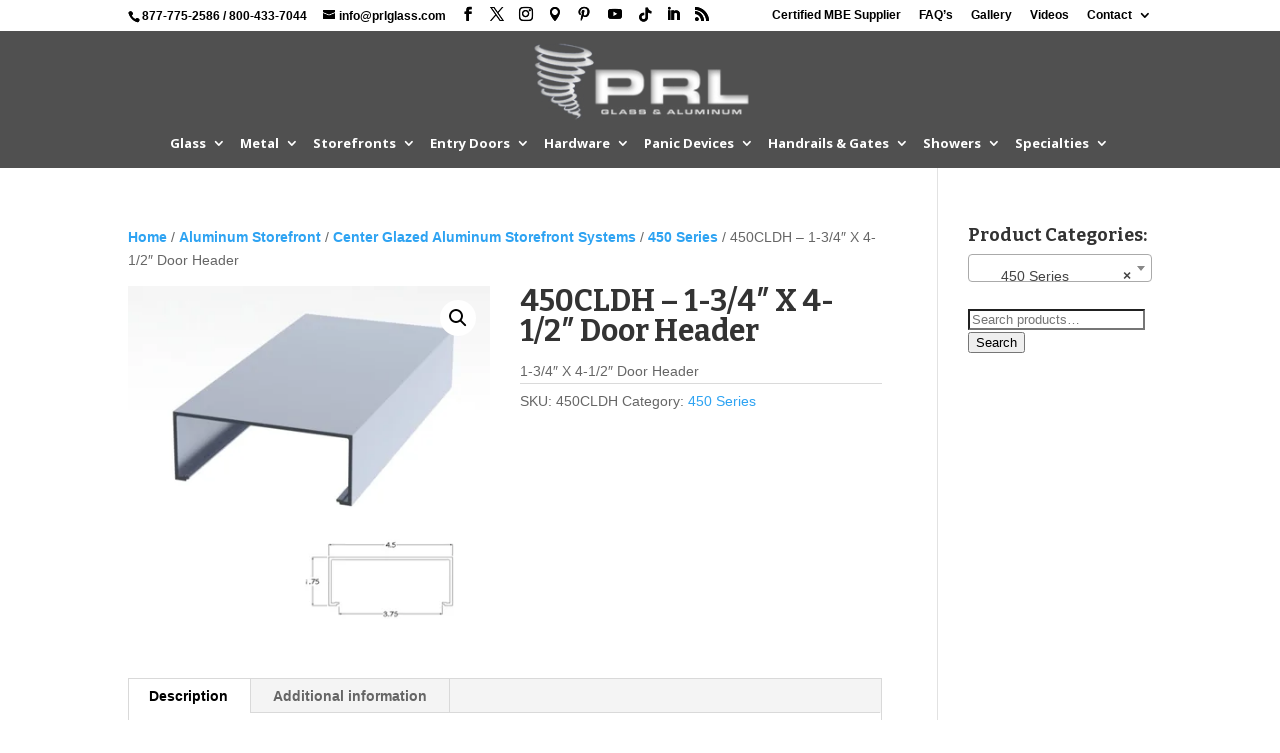

--- FILE ---
content_type: text/css
request_url: https://www.architecturalglassandmetal.com/wp-content/themes/divi-agm/style.css?ver=1.0.0
body_size: 1104
content:
/*
 Theme Name:   Architectural Glass & Metal Divi Child Theme
 Description:  The custom Divi theme created by Lacings, Inc. for the Architectural Glass & Metal website.
 Author:       Christopher Morton - Lacings, Inc.
 Author URI:   http://www.lacingsinc.com
 Template:     Divi
 Version:      1.0.0
 License:      GNU General Public License v2 or later
 License URI:  http://www.gnu.org/licenses/gpl-2.0.html
 Tags:         custom,divi,template
 Text Domain:  divi-agm
*/
a { font-weight: bold; }
#footer-info, #footer-info a { color: #fff; }
.footer-dmca-logo { float: right; }

#top-menu li ul, #top-menu li li, #top-menu li li a { width: 300px; }
.nav li li ul { left: 300px; }
.nav li.et-reverse-direction-nav li ul { right: 300px; }
ul.nodot li { list-style: none; }
.nav li ul { border-top: 3px solid #fff; }

div.rfeed h2.prl { color: #fff; }

@media only screen and ( max-width: 1024px ) {
	#top-menu-nav, #top-menu {display: none;}
	#et_top_search {display: none;}
	#et_mobile_nav_menu {display: block;}
}

.et-fixed-header #top-menu li.current-menu-item > a, #top-menu li.current-menu-item > a { color: #2ea3f2 !important; }
div.rfeed { text-align: center; }
div.rfeed h3 { color: #ffffff; margin-bottom: 5px; }
div.rfeed h3 a {}
div.rfeed div {}
div.rfeed div a {}
div.rfeed div a img { margin: 5px 15px 15px 15px; }
div.rfeed div p { text-align: left; color: #ffffff; }
div.rfeed div ul { text-align: left; color: #ffffff; }
div.rfeed div ul li { color: #ffffff; }
div.rfeed div ul li a {}
@media all and (min-width: 768px) {
	div.rfeed div a img { float: right; }
}
.entry-content ul { padding: 0 0 0.5em 1em; }
.search-meta {
  text-align: center;
  background-color: #2b6183;
  padding-bottom: 10px;
}
.search-meta a {}
.search-meta div.page-links {}
#top-menu-nav > ul > li > a:hover, #et-secondary-menu > ul > li > a:hover, #et-info-email:hover, .et-social-icons a:hover {
  color: #2ea3f2 !important;
  opacity: unset;
}

.et-social-tiktok a.icon:before { content: '\e07b'; font-family: FontAwesome!important; }
.et-social-pindrop a.icon:before { content: '\e081'; }
.et-social-linkedin a.icon:before { content: '\e09d'; }
.et-social-pinterest a.icon:before { content: '\e095'; }
.et-social-youtube a.icon:before { content: '\e0a3'; padding-left: 2px; padding-right: 2px; }
/*** remove shadow on main header***/
#main-header { box-shadow: none; }
 
/*** add shadow to fixed header ***/
@media (min-width: 981px) {
#main-header.et-fixed-header {
  box-shadow: 0 0 30px rgba(7, 51, 84, 0.17) !important;
  -webkit-box-shadow: 0 0 30px rgba(7, 51, 84, 0.17) !important;
  -moz-box-shadow: 0 0 30px rgba(7, 51, 84, 0.17) !important;
}
}
/*** adjust padding on menu ***/
.et_header_style_left .et-fixed-header #et-top-navigation nav > ul > li > a { padding-bottom: 23px; }
#top-menu li { padding: 0 5px !important; } 
.et_header_style_left #et-top-navigation { padding-top: 20px; }
.et_header_style_left .et-fixed-header #et-top-navigation { padding-top: 10px; }
 
/*** style the menu button ***/
.prlspecial a {
  color: #f92c8b !important;
  /* background-color: #eee !important; */
  line-height: 9px;
  font-weight: 600;
  padding: 13px 16px !important;
  text-transform: uppercase;
  font-size: 16px !important;
  border-radius: 50px;
  -webkit-border-radius: 50px;
  -moz-border-radius: 50px;
  display: block;
  transition: all .5s ease;
  -webkit-transition: all .5s ease;
  -moz-transition: all .5s ease;
  border: 2px solid #f92c8b;
}
 
.prlspecial a:hover {
  opacity: 1 !important;
  color: #fff !important;
  background-color: #f92c8b;
}
 
.et-fixed-header #top-menu .prlspecial a:hover {
  background-color: #de20b3;
  border: 2px solid #de20b3;
  box-shadow: 0px 5px 20px #aab9c3;
  -moz-box-shadow: 0px 5px 20px #aab9c3;
  -webkit-box-shadow: 0px 5px 20px #aab9c3;
}
 
.et-fixed-header #top-menu .prlspecial a {
  color: #fff !important;
  background-color: #f92c8b;
  box-shadow: 0px 5px 20px #d6dee4;
  -moz-box-shadow: 0px 5px 20px #d6dee4;
  -webkit-box-shadow: 0px 5px 20px #d6dee4;
  border: 2px solid #f92c8b;
}
.et-fixed-header.et_highlight_nav #top-menu .prlspecial a {
  background-color: #2cc2e6;
  border: 2px solid #2cc2e6;
  animation: highlight-nav .8s ease;
  -webkit-animation: highlight-nav .8s ease;
}
 
#main-header.et-fixed-header.et_highlight_nav #top-menu .prlspecial a:hover {
  background-color: #f92c8b;
  border: 2px solid #f92c8b;
  box-shadow: 0px 5px 20px #aab9c3;
  -moz-box-shadow: 0px 5px 20px #aab9c3;
  -webkit-box-shadow: 0px 5px 20px #aab9c3;
}
#top-menu li.mega-menu > ul > li > a:first-child { border-bottom: 1px solid #fff; }
.mega-link > a { font-weight: bold !important; }
.mega-link > a img { -webkit-border-radius: 5px; -moz-border-radius: 5px; border-radius: 5px; }
@-webkit-keyframes highlight-nav {
  0% { -webkit-transform: scale(1); transform: scale(1); }
  50% { -webkit-transform: scale(1.2); transform: scale(1.2); }
  100% { -webkit-transform: scale(1); transform: scale(1); }
}
@keyframes highlight-nav {
  0% { -webkit-transform: scale(1); transform: scale(1); }
  50% { -webkit-transform: scale(1.2); transform: scale(1.2); }
  100% { -webkit-transform: scale(1); transform: scale(1); }
}
 
/*** style the mobile menu links and button ***/
@media (max-width: 980px) {
  .et_mobile_menu li { }
  .et_mobile_menu li a { border-bottom: none; }
  .et_mobile_menu li a:hover { background-color: transparent; }
  .prlspecial a { border-bottom: 2px solid #f92c8b !important; }
}

@keyframes shake {
  10%, 90% { transform: translate3d(-1px, 0, 0); }
  20%, 80% { transform: translate3d(2px, 0, 0); }
  30%, 50%, 70% { transform: translate3d(-4px, 0, 0); }
  40%, 60% { transform: translate3d(4px, 0, 0); }
}
